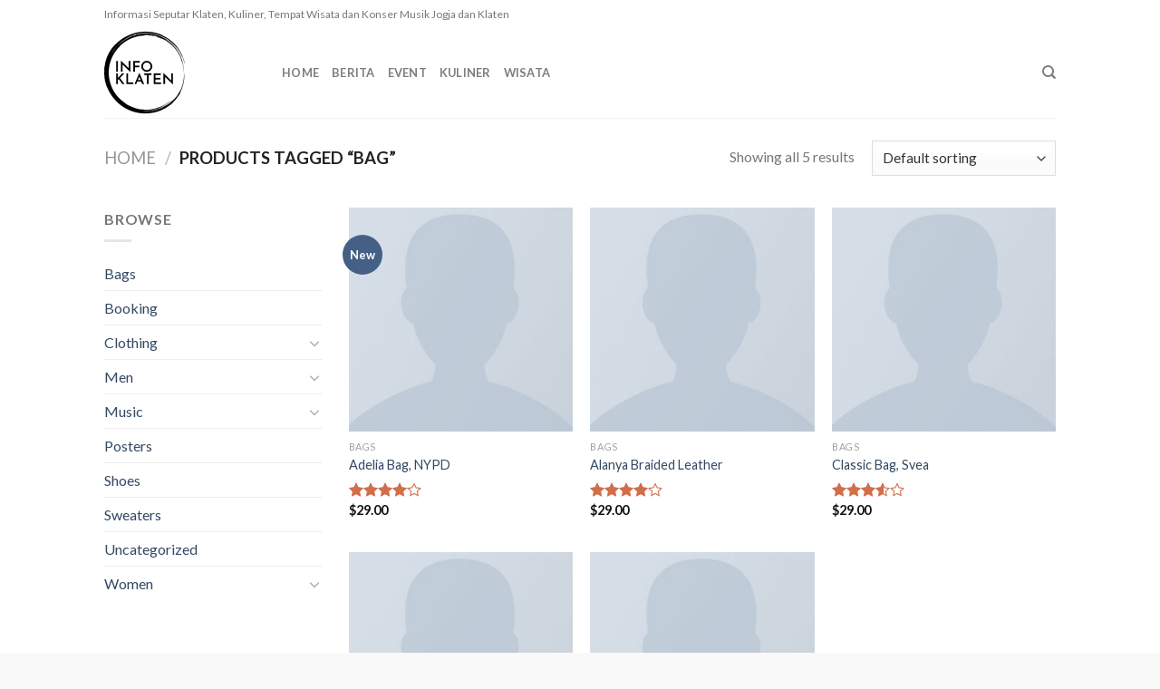

--- FILE ---
content_type: text/html; charset=UTF-8
request_url: https://www.infoklaten.my.id/product-tag/bag/
body_size: 18042
content:
<!DOCTYPE html>
<!--[if IE 9 ]> <html lang="en-US" class="ie9 loading-site no-js"> <![endif]-->
<!--[if IE 8 ]> <html lang="en-US" class="ie8 loading-site no-js"> <![endif]-->
<!--[if (gte IE 9)|!(IE)]><!--><html lang="en-US" class="loading-site no-js"> <!--<![endif]-->
<head>
	<meta charset="UTF-8"/>
	<link rel="profile" href="http://gmpg.org/xfn/11"/>
	<link rel="pingback" href="https://www.infoklaten.my.id/xmlrpc.php"/>
	
	<script async src="https://pagead2.googlesyndication.com/pagead/js/adsbygoogle.js?client=ca-pub-8967730905402500" crossorigin="anonymous"></script>
	
	<!-- Google tag (gtag.js) -->
	<script async src="https://www.googletagmanager.com/gtag/js?id=G-66TPK19DC8"></script>
	<script>window.dataLayer=window.dataLayer||[];function gtag(){dataLayer.push(arguments);}gtag('js',new Date());gtag('config','G-66TPK19DC8');</script>
	
	<script>(function(html){html.className=html.className.replace(/\bno-js\b/,'js')})(document.documentElement);</script>
<meta name='robots' content='index, follow, max-image-preview:large, max-snippet:-1, max-video-preview:-1'/>
<meta name="viewport" content="width=device-width, initial-scale=1, maximum-scale=1"/>
	<!-- This site is optimized with the Yoast SEO plugin v26.8 - https://yoast.com/product/yoast-seo-wordpress/ -->
	<title>bag Archives - Portal Berita Klaten | Info Kuliner, Wisata, Bisnis</title>
	<link rel="canonical" href="https://www.infoklaten.my.id/product-tag/bag/"/>
	<meta property="og:locale" content="en_US"/>
	<meta property="og:type" content="article"/>
	<meta property="og:title" content="bag Archives - Portal Berita Klaten | Info Kuliner, Wisata, Bisnis"/>
	<meta property="og:url" content="https://www.infoklaten.my.id/product-tag/bag/"/>
	<meta property="og:site_name" content="Portal Berita Klaten | Info Kuliner, Wisata, Bisnis"/>
	<meta name="twitter:card" content="summary_large_image"/>
	<!-- / Yoast SEO plugin. -->


<link rel='dns-prefetch' href='//cdn.jsdelivr.net'/>
<link rel='dns-prefetch' href='//fonts.googleapis.com'/>
<link rel="alternate" type="application/rss+xml" title="Portal Berita Klaten | Info Kuliner, Wisata, Bisnis &raquo; Feed" href="https://www.infoklaten.my.id/feed/"/>
<link rel="alternate" type="application/rss+xml" title="Portal Berita Klaten | Info Kuliner, Wisata, Bisnis &raquo; Comments Feed" href="https://www.infoklaten.my.id/comments/feed/"/>
<link rel="alternate" type="application/rss+xml" title="Portal Berita Klaten | Info Kuliner, Wisata, Bisnis &raquo; bag Tag Feed" href="https://www.infoklaten.my.id/product-tag/bag/feed/"/>
<link rel="prefetch" href="https://www.infoklaten.my.id/wp-content/themes/flatsome/assets/js/chunk.countup.fe2c1016.js"/>
<link rel="prefetch" href="https://www.infoklaten.my.id/wp-content/themes/flatsome/assets/js/chunk.sticky-sidebar.a58a6557.js"/>
<link rel="prefetch" href="https://www.infoklaten.my.id/wp-content/themes/flatsome/assets/js/chunk.tooltips.29144c1c.js"/>
<link rel="prefetch" href="https://www.infoklaten.my.id/wp-content/themes/flatsome/assets/js/chunk.vendors-popups.947eca5c.js"/>
<link rel="prefetch" href="https://www.infoklaten.my.id/wp-content/themes/flatsome/assets/js/chunk.vendors-slider.f0d2cbc9.js"/>
<style id='wp-img-auto-sizes-contain-inline-css' type='text/css'>img:is([sizes=auto i],[sizes^="auto," i]){contain-intrinsic-size:3000px 1500px}</style>
<style id='wp-emoji-styles-inline-css' type='text/css'>img.wp-smiley,img.emoji{display:inline!important;border:none!important;box-shadow:none!important;height:1em!important;width:1em!important;margin:0 .07em!important;vertical-align:-.1em!important;background:none!important;padding:0!important}</style>
<style id='wp-block-library-inline-css' type='text/css'>:root{--wp-block-synced-color:#7a00df;--wp-block-synced-color--rgb:122 , 0 , 223;--wp-bound-block-color:var(--wp-block-synced-color);--wp-editor-canvas-background:#ddd;--wp-admin-theme-color:#007cba;--wp-admin-theme-color--rgb:0 , 124 , 186;--wp-admin-theme-color-darker-10:#006ba1;--wp-admin-theme-color-darker-10--rgb:0 , 107 , 160.5;--wp-admin-theme-color-darker-20:#005a87;--wp-admin-theme-color-darker-20--rgb:0 , 90 , 135;--wp-admin-border-width-focus:2px}@media (min-resolution:192dpi){:root{--wp-admin-border-width-focus:1.5px}}.wp-element-button{cursor:pointer}:root .has-very-light-gray-background-color{background-color:#eee}:root .has-very-dark-gray-background-color{background-color:#313131}:root .has-very-light-gray-color{color:#eee}:root .has-very-dark-gray-color{color:#313131}:root .has-vivid-green-cyan-to-vivid-cyan-blue-gradient-background{background:linear-gradient(135deg,#00d084,#0693e3)}:root .has-purple-crush-gradient-background{background:linear-gradient(135deg,#34e2e4,#4721fb 50%,#ab1dfe)}:root .has-hazy-dawn-gradient-background{background:linear-gradient(135deg,#faaca8,#dad0ec)}:root .has-subdued-olive-gradient-background{background:linear-gradient(135deg,#fafae1,#67a671)}:root .has-atomic-cream-gradient-background{background:linear-gradient(135deg,#fdd79a,#004a59)}:root .has-nightshade-gradient-background{background:linear-gradient(135deg,#330968,#31cdcf)}:root .has-midnight-gradient-background{background:linear-gradient(135deg,#020381,#2874fc)}:root{--wp--preset--font-size--normal:16px;--wp--preset--font-size--huge:42px}.has-regular-font-size{font-size:1em}.has-larger-font-size{font-size:2.625em}.has-normal-font-size{font-size:var(--wp--preset--font-size--normal)}.has-huge-font-size{font-size:var(--wp--preset--font-size--huge)}.has-text-align-center{text-align:center}.has-text-align-left{text-align:left}.has-text-align-right{text-align:right}.has-fit-text{white-space:nowrap!important}#end-resizable-editor-section{display:none}.aligncenter{clear:both}.items-justified-left{justify-content:flex-start}.items-justified-center{justify-content:center}.items-justified-right{justify-content:flex-end}.items-justified-space-between{justify-content:space-between}.screen-reader-text{border:0;clip-path:inset(50%);height:1px;margin:-1px;overflow:hidden;padding:0;position:absolute;width:1px;word-wrap:normal!important}.screen-reader-text:focus{background-color:#ddd;clip-path:none;color:#444;display:block;font-size:1em;height:auto;left:5px;line-height:normal;padding:15px 23px 14px;text-decoration:none;top:5px;width:auto;z-index:100000}html :where(.has-border-color){border-style:solid}html :where([style*=border-top-color]){border-top-style:solid}html :where([style*=border-right-color]){border-right-style:solid}html :where([style*=border-bottom-color]){border-bottom-style:solid}html :where([style*=border-left-color]){border-left-style:solid}html :where([style*=border-width]){border-style:solid}html :where([style*=border-top-width]){border-top-style:solid}html :where([style*=border-right-width]){border-right-style:solid}html :where([style*=border-bottom-width]){border-bottom-style:solid}html :where([style*=border-left-width]){border-left-style:solid}html :where(img[class*=wp-image-]){height:auto;max-width:100%}:where(figure){margin:0 0 1em}html :where(.is-position-sticky){--wp-admin--admin-bar--position-offset:var(--wp-admin--admin-bar--height,0)}@media screen and (max-width:600px){html :where(.is-position-sticky){--wp-admin--admin-bar--position-offset:0}}</style><link rel='stylesheet' id='wc-blocks-style-css' href='https://www.infoklaten.my.id/wp-content/plugins/woocommerce/assets/client/blocks/wc-blocks.css,qver=wc-10.4.3.pagespeed.ce.4tZxxAPH4r.css' type='text/css' media='all'/>
<style id='global-styles-inline-css' type='text/css'>:root{--wp--preset--aspect-ratio--square:1;--wp--preset--aspect-ratio--4-3: 4/3;--wp--preset--aspect-ratio--3-4: 3/4;--wp--preset--aspect-ratio--3-2: 3/2;--wp--preset--aspect-ratio--2-3: 2/3;--wp--preset--aspect-ratio--16-9: 16/9;--wp--preset--aspect-ratio--9-16: 9/16;--wp--preset--color--black:#000;--wp--preset--color--cyan-bluish-gray:#abb8c3;--wp--preset--color--white:#fff;--wp--preset--color--pale-pink:#f78da7;--wp--preset--color--vivid-red:#cf2e2e;--wp--preset--color--luminous-vivid-orange:#ff6900;--wp--preset--color--luminous-vivid-amber:#fcb900;--wp--preset--color--light-green-cyan:#7bdcb5;--wp--preset--color--vivid-green-cyan:#00d084;--wp--preset--color--pale-cyan-blue:#8ed1fc;--wp--preset--color--vivid-cyan-blue:#0693e3;--wp--preset--color--vivid-purple:#9b51e0;--wp--preset--gradient--vivid-cyan-blue-to-vivid-purple:linear-gradient(135deg,#0693e3 0%,#9b51e0 100%);--wp--preset--gradient--light-green-cyan-to-vivid-green-cyan:linear-gradient(135deg,#7adcb4 0%,#00d082 100%);--wp--preset--gradient--luminous-vivid-amber-to-luminous-vivid-orange:linear-gradient(135deg,#fcb900 0%,#ff6900 100%);--wp--preset--gradient--luminous-vivid-orange-to-vivid-red:linear-gradient(135deg,#ff6900 0%,#cf2e2e 100%);--wp--preset--gradient--very-light-gray-to-cyan-bluish-gray:linear-gradient(135deg,#eee 0%,#a9b8c3 100%);--wp--preset--gradient--cool-to-warm-spectrum:linear-gradient(135deg,#4aeadc 0%,#9778d1 20%,#cf2aba 40%,#ee2c82 60%,#fb6962 80%,#fef84c 100%);--wp--preset--gradient--blush-light-purple:linear-gradient(135deg,#ffceec 0%,#9896f0 100%);--wp--preset--gradient--blush-bordeaux:linear-gradient(135deg,#fecda5 0%,#fe2d2d 50%,#6b003e 100%);--wp--preset--gradient--luminous-dusk:linear-gradient(135deg,#ffcb70 0%,#c751c0 50%,#4158d0 100%);--wp--preset--gradient--pale-ocean:linear-gradient(135deg,#fff5cb 0%,#b6e3d4 50%,#33a7b5 100%);--wp--preset--gradient--electric-grass:linear-gradient(135deg,#caf880 0%,#71ce7e 100%);--wp--preset--gradient--midnight:linear-gradient(135deg,#020381 0%,#2874fc 100%);--wp--preset--font-size--small:13px;--wp--preset--font-size--medium:20px;--wp--preset--font-size--large:36px;--wp--preset--font-size--x-large:42px;--wp--preset--spacing--20:.44rem;--wp--preset--spacing--30:.67rem;--wp--preset--spacing--40:1rem;--wp--preset--spacing--50:1.5rem;--wp--preset--spacing--60:2.25rem;--wp--preset--spacing--70:3.38rem;--wp--preset--spacing--80:5.06rem;--wp--preset--shadow--natural:6px 6px 9px rgba(0,0,0,.2);--wp--preset--shadow--deep:12px 12px 50px rgba(0,0,0,.4);--wp--preset--shadow--sharp:6px 6px 0 rgba(0,0,0,.2);--wp--preset--shadow--outlined:6px 6px 0 -3px #fff , 6px 6px #000;--wp--preset--shadow--crisp:6px 6px 0 #000}:where(.is-layout-flex){gap:.5em}:where(.is-layout-grid){gap:.5em}body .is-layout-flex{display:flex}.is-layout-flex{flex-wrap:wrap;align-items:center}.is-layout-flex > :is(*, div){margin:0}body .is-layout-grid{display:grid}.is-layout-grid > :is(*, div){margin:0}:where(.wp-block-columns.is-layout-flex){gap:2em}:where(.wp-block-columns.is-layout-grid){gap:2em}:where(.wp-block-post-template.is-layout-flex){gap:1.25em}:where(.wp-block-post-template.is-layout-grid){gap:1.25em}.has-black-color{color:var(--wp--preset--color--black)!important}.has-cyan-bluish-gray-color{color:var(--wp--preset--color--cyan-bluish-gray)!important}.has-white-color{color:var(--wp--preset--color--white)!important}.has-pale-pink-color{color:var(--wp--preset--color--pale-pink)!important}.has-vivid-red-color{color:var(--wp--preset--color--vivid-red)!important}.has-luminous-vivid-orange-color{color:var(--wp--preset--color--luminous-vivid-orange)!important}.has-luminous-vivid-amber-color{color:var(--wp--preset--color--luminous-vivid-amber)!important}.has-light-green-cyan-color{color:var(--wp--preset--color--light-green-cyan)!important}.has-vivid-green-cyan-color{color:var(--wp--preset--color--vivid-green-cyan)!important}.has-pale-cyan-blue-color{color:var(--wp--preset--color--pale-cyan-blue)!important}.has-vivid-cyan-blue-color{color:var(--wp--preset--color--vivid-cyan-blue)!important}.has-vivid-purple-color{color:var(--wp--preset--color--vivid-purple)!important}.has-black-background-color{background-color:var(--wp--preset--color--black)!important}.has-cyan-bluish-gray-background-color{background-color:var(--wp--preset--color--cyan-bluish-gray)!important}.has-white-background-color{background-color:var(--wp--preset--color--white)!important}.has-pale-pink-background-color{background-color:var(--wp--preset--color--pale-pink)!important}.has-vivid-red-background-color{background-color:var(--wp--preset--color--vivid-red)!important}.has-luminous-vivid-orange-background-color{background-color:var(--wp--preset--color--luminous-vivid-orange)!important}.has-luminous-vivid-amber-background-color{background-color:var(--wp--preset--color--luminous-vivid-amber)!important}.has-light-green-cyan-background-color{background-color:var(--wp--preset--color--light-green-cyan)!important}.has-vivid-green-cyan-background-color{background-color:var(--wp--preset--color--vivid-green-cyan)!important}.has-pale-cyan-blue-background-color{background-color:var(--wp--preset--color--pale-cyan-blue)!important}.has-vivid-cyan-blue-background-color{background-color:var(--wp--preset--color--vivid-cyan-blue)!important}.has-vivid-purple-background-color{background-color:var(--wp--preset--color--vivid-purple)!important}.has-black-border-color{border-color:var(--wp--preset--color--black)!important}.has-cyan-bluish-gray-border-color{border-color:var(--wp--preset--color--cyan-bluish-gray)!important}.has-white-border-color{border-color:var(--wp--preset--color--white)!important}.has-pale-pink-border-color{border-color:var(--wp--preset--color--pale-pink)!important}.has-vivid-red-border-color{border-color:var(--wp--preset--color--vivid-red)!important}.has-luminous-vivid-orange-border-color{border-color:var(--wp--preset--color--luminous-vivid-orange)!important}.has-luminous-vivid-amber-border-color{border-color:var(--wp--preset--color--luminous-vivid-amber)!important}.has-light-green-cyan-border-color{border-color:var(--wp--preset--color--light-green-cyan)!important}.has-vivid-green-cyan-border-color{border-color:var(--wp--preset--color--vivid-green-cyan)!important}.has-pale-cyan-blue-border-color{border-color:var(--wp--preset--color--pale-cyan-blue)!important}.has-vivid-cyan-blue-border-color{border-color:var(--wp--preset--color--vivid-cyan-blue)!important}.has-vivid-purple-border-color{border-color:var(--wp--preset--color--vivid-purple)!important}.has-vivid-cyan-blue-to-vivid-purple-gradient-background{background:var(--wp--preset--gradient--vivid-cyan-blue-to-vivid-purple)!important}.has-light-green-cyan-to-vivid-green-cyan-gradient-background{background:var(--wp--preset--gradient--light-green-cyan-to-vivid-green-cyan)!important}.has-luminous-vivid-amber-to-luminous-vivid-orange-gradient-background{background:var(--wp--preset--gradient--luminous-vivid-amber-to-luminous-vivid-orange)!important}.has-luminous-vivid-orange-to-vivid-red-gradient-background{background:var(--wp--preset--gradient--luminous-vivid-orange-to-vivid-red)!important}.has-very-light-gray-to-cyan-bluish-gray-gradient-background{background:var(--wp--preset--gradient--very-light-gray-to-cyan-bluish-gray)!important}.has-cool-to-warm-spectrum-gradient-background{background:var(--wp--preset--gradient--cool-to-warm-spectrum)!important}.has-blush-light-purple-gradient-background{background:var(--wp--preset--gradient--blush-light-purple)!important}.has-blush-bordeaux-gradient-background{background:var(--wp--preset--gradient--blush-bordeaux)!important}.has-luminous-dusk-gradient-background{background:var(--wp--preset--gradient--luminous-dusk)!important}.has-pale-ocean-gradient-background{background:var(--wp--preset--gradient--pale-ocean)!important}.has-electric-grass-gradient-background{background:var(--wp--preset--gradient--electric-grass)!important}.has-midnight-gradient-background{background:var(--wp--preset--gradient--midnight)!important}.has-small-font-size{font-size:var(--wp--preset--font-size--small)!important}.has-medium-font-size{font-size:var(--wp--preset--font-size--medium)!important}.has-large-font-size{font-size:var(--wp--preset--font-size--large)!important}.has-x-large-font-size{font-size:var(--wp--preset--font-size--x-large)!important}</style>

<style id='classic-theme-styles-inline-css' type='text/css'>.wp-block-button__link{color:#fff;background-color:#32373c;border-radius:9999px;box-shadow:none;text-decoration:none;padding:calc(.667em + 2px) calc(1.333em + 2px);font-size:1.125em}.wp-block-file__button{background:#32373c;color:#fff;text-decoration:none}</style>
<link rel='stylesheet' id='contact-form-7-css' href='https://www.infoklaten.my.id/wp-content/plugins/contact-form-7/includes/css/A.styles.css,qver=6.1.4.pagespeed.cf.bY4dTi-wnh.css' type='text/css' media='all'/>
<style id='woocommerce-inline-inline-css' type='text/css'>.woocommerce form .form-row .required{visibility:visible}</style>
<link rel='stylesheet' id='flatsome-main-css' href='https://www.infoklaten.my.id/wp-content/themes/flatsome/assets/css/flatsome.css?ver=3.15.5' type='text/css' media='all'/>
<style id='flatsome-main-inline-css' type='text/css'>@font-face{font-family:"fl-icons";font-display:block;src:url(https://www.infoklaten.my.id/wp-content/themes/flatsome/assets/css/icons/fl-icons.eot?v=3.15.5);src:url(https://www.infoklaten.my.id/wp-content/themes/flatsome/assets/css/icons/fl-icons.eot#iefix?v=3.15.5) format("embedded-opentype") , url(https://www.infoklaten.my.id/wp-content/themes/flatsome/assets/css/icons/fl-icons.woff2?v=3.15.5) format("woff2") , url(https://www.infoklaten.my.id/wp-content/themes/flatsome/assets/css/icons/fl-icons.ttf?v=3.15.5) format("truetype") , url(https://www.infoklaten.my.id/wp-content/themes/flatsome/assets/css/icons/fl-icons.woff?v=3.15.5) format("woff") , url(https://www.infoklaten.my.id/wp-content/themes/flatsome/assets/css/icons/fl-icons.svg?v=3.15.5#fl-icons) format("svg")}</style>
<link rel='stylesheet' id='flatsome-shop-css' href='https://www.infoklaten.my.id/wp-content/themes/flatsome/assets/css/A.flatsome-shop.css,qver=3.15.5.pagespeed.cf.jpvmiZUFFm.css' type='text/css' media='all'/>
<style id='flatsome-style-css' media='all'></style>
<link rel='stylesheet' id='flatsome-googlefonts-css' href='//fonts.googleapis.com/css?family=Lato%3Aregular%2C700%2C400%2C700%7CDancing+Script%3Aregular%2C400&#038;display=swap&#038;ver=3.9' type='text/css' media='all'/>
<script type="text/javascript" src="https://www.infoklaten.my.id/wp-includes/js/jquery/jquery.min.js,qver=3.7.1.pagespeed.jm.PoWN7KAtLT.js" id="jquery-core-js"></script>
<script type="text/javascript" src="https://www.infoklaten.my.id/wp-includes/js/jquery/jquery-migrate.min.js,qver=3.4.1.pagespeed.jm.bhhu-RahTI.js" id="jquery-migrate-js"></script>
<script type="text/javascript" src="https://www.infoklaten.my.id/wp-content/plugins/woocommerce/assets/js/jquery-blockui/jquery.blockUI.min.js,qver=2.7.0-wc.10.4.3.pagespeed.jm.7mW3IicG32.js" id="wc-jquery-blockui-js" defer="defer" data-wp-strategy="defer"></script>
<script type="text/javascript" id="wc-add-to-cart-js-extra">//<![CDATA[
var wc_add_to_cart_params={"ajax_url":"/wp-admin/admin-ajax.php","wc_ajax_url":"/?wc-ajax=%%endpoint%%","i18n_view_cart":"View cart","cart_url":"https://www.infoklaten.my.id","is_cart":"","cart_redirect_after_add":"no"};
//]]></script>
<script type="text/javascript" src="https://www.infoklaten.my.id/wp-content/plugins/woocommerce/assets/js/frontend/add-to-cart.min.js,qver=10.4.3.pagespeed.ce.1oQ_qbbf0c.js" id="wc-add-to-cart-js" defer="defer" data-wp-strategy="defer"></script>
<script type="text/javascript" id="wc-js-cookie-js" defer="defer" data-wp-strategy="defer">//<![CDATA[
!function(e,t){"object"==typeof exports&&"undefined"!=typeof module?module.exports=t():"function"==typeof define&&define.amd?define(t):(e="undefined"!=typeof globalThis?globalThis:e||self,function(){var n=e.Cookies,o=e.Cookies=t();o.noConflict=function(){return e.Cookies=n,o}}())}(this,function(){"use strict";function e(e){for(var t=1;t<arguments.length;t++){var n=arguments[t];for(var o in n)e[o]=n[o]}return e}return function t(n,o){function r(t,r,i){if("undefined"!=typeof document){"number"==typeof(i=e({},o,i)).expires&&(i.expires=new Date(Date.now()+864e5*i.expires)),i.expires&&(i.expires=i.expires.toUTCString()),t=encodeURIComponent(t).replace(/%(2[346B]|5E|60|7C)/g,decodeURIComponent).replace(/[()]/g,escape);var c="";for(var u in i)i[u]&&(c+="; "+u,!0!==i[u]&&(c+="="+i[u].split(";")[0]));return document.cookie=t+"="+n.write(r,t)+c}}return Object.create({set:r,get:function(e){if("undefined"!=typeof document&&(!arguments.length||e)){for(var t=document.cookie?document.cookie.split("; "):[],o={},r=0;r<t.length;r++){var i=t[r].split("="),c=i.slice(1).join("=");try{var u=decodeURIComponent(i[0]);if(o[u]=n.read(c,u),e===u)break}catch(f){}}return e?o[e]:o}},remove:function(t,n){r(t,"",e({},n,{expires:-1}))},withAttributes:function(n){return t(this.converter,e({},this.attributes,n))},withConverter:function(n){return t(e({},this.converter,n),this.attributes)}},{attributes:{value:Object.freeze(o)},converter:{value:Object.freeze(n)}})}({read:function(e){return'"'===e[0]&&(e=e.slice(1,-1)),e.replace(/(%[\dA-F]{2})+/gi,decodeURIComponent)},write:function(e){return encodeURIComponent(e).replace(/%(2[346BF]|3[AC-F]|40|5[BDE]|60|7[BCD])/g,decodeURIComponent)}},{path:"/"})});
//]]></script>
<script type="text/javascript" id="woocommerce-js-extra">//<![CDATA[
var woocommerce_params={"ajax_url":"/wp-admin/admin-ajax.php","wc_ajax_url":"/?wc-ajax=%%endpoint%%","i18n_password_show":"Show password","i18n_password_hide":"Hide password"};
//]]></script>
<script type="text/javascript" src="https://www.infoklaten.my.id/wp-content/plugins/woocommerce/assets/js/frontend/woocommerce.min.js,qver=10.4.3.pagespeed.ce.q_S7KCxlg2.js" id="woocommerce-js" defer="defer" data-wp-strategy="defer"></script>
<link rel="https://api.w.org/" href="https://www.infoklaten.my.id/wp-json/"/><link rel="alternate" title="JSON" type="application/json" href="https://www.infoklaten.my.id/wp-json/wp/v2/product_tag/46"/><link rel="EditURI" type="application/rsd+xml" title="RSD" href="https://www.infoklaten.my.id/xmlrpc.php?rsd"/>
<meta name="generator" content="WordPress 6.9"/>
<meta name="generator" content="WooCommerce 10.4.3"/>
<!-- Analytics by WP Statistics - https://wp-statistics.com -->
<style>.bg{opacity:0;transition:opacity 1s;-webkit-transition:opacity 1s}.bg-loaded{opacity:1}</style><!--[if IE]><link rel="stylesheet" type="text/css" href="https://www.infoklaten.my.id/wp-content/themes/flatsome/assets/css/ie-fallback.css"><script src="//cdnjs.cloudflare.com/ajax/libs/html5shiv/3.6.1/html5shiv.js"></script><script>var head = document.getElementsByTagName('head')[0],style = document.createElement('style');style.type = 'text/css';style.styleSheet.cssText = ':before,:after{content:none !important';head.appendChild(style);setTimeout(function(){head.removeChild(style);}, 0);</script><script src="https://www.infoklaten.my.id/wp-content/themes/flatsome/assets/libs/ie-flexibility.js"></script><![endif]-->	<noscript><style>.woocommerce-product-gallery{opacity:1!important}</style></noscript>
	<link rel="icon" href="https://www.infoklaten.my.id/wp-content/uploads/2022/10/xcropped-Info-Klaten-32x32.gif.pagespeed.ic.cCMQcE2hwR.webp" sizes="32x32"/>
<link rel="icon" href="https://www.infoklaten.my.id/wp-content/uploads/2022/10/xcropped-Info-Klaten-192x192.gif.pagespeed.ic.waB4wVwbJy.webp" sizes="192x192"/>
<link rel="apple-touch-icon" href="https://www.infoklaten.my.id/wp-content/uploads/2022/10/xcropped-Info-Klaten-180x180.gif.pagespeed.ic.TQ09Z05sgZ.webp"/>
<meta name="msapplication-TileImage" content="https://www.infoklaten.my.id/wp-content/uploads/2022/10/cropped-Info-Klaten-270x270.gif"/>
<style id="custom-css" type="text/css">:root{--primary-color:#446084}.header-main{height:100px}#logo img{max-height:100px}#logo{width:166px}.header-bottom{min-height:10px}.header-top{min-height:30px}.transparent .header-main{height:30px}.transparent #logo img{max-height:30px}.has-transparent+.page-title:first-of-type,.has-transparent+#main>.page-title,.has-transparent+#main>div>.page-title,.has-transparent+#main .page-header-wrapper:first-of-type .page-title{padding-top:60px}.header.show-on-scroll,.stuck .header-main{height:70px!important}.stuck #logo img{max-height:70px!important}.header-bg-color{background-color:rgba(255,255,255,.9)}.header-bottom{background-color:#f1f1f1}.header-main .nav>li>a{line-height:16px}@media (max-width:549px){.header-main{height:70px}#logo img{max-height:70px}}.header-top{background-color:#fff!important}body{font-family:"Lato",sans-serif}body{font-weight:400}.nav>li>a{font-family:"Lato",sans-serif}.mobile-sidebar-levels-2 .nav>li>ul>li>a{font-family:"Lato",sans-serif}.nav>li>a{font-weight:700}.mobile-sidebar-levels-2 .nav>li>ul>li>a{font-weight:700}h1,h2,h3,h4,h5,h6,.heading-font,.off-canvas-center .nav-sidebar.nav-vertical>li>a{font-family:"Lato",sans-serif}h1,h2,h3,h4,h5,h6,.heading-font,.banner h1,.banner h2{font-weight:700}.alt-font{font-family:"Dancing Script",sans-serif}.alt-font{font-weight:400!important}@media screen and (min-width:550px){.products .box-vertical .box-image{min-width:300px!important;width:300px!important}}.footer-2{background-color:#fff}.absolute-footer,html{background-color:#f9f9f9}.label-new.menu-item>a:after{content:"New"}.label-hot.menu-item>a:after{content:"Hot"}.label-sale.menu-item>a:after{content:"Sale"}.label-popular.menu-item>a:after{content:"Popular"}</style></head>

<body class="archive tax-product_tag term-bag term-46 wp-theme-flatsome theme-flatsome woocommerce woocommerce-page woocommerce-no-js lightbox nav-dropdown-has-arrow nav-dropdown-has-shadow nav-dropdown-has-border">


<a class="skip-link screen-reader-text" href="#main">Skip to content</a>

<div id="wrapper">

	
	<header id="header" class="header has-sticky sticky-jump">
		<div class="header-wrapper">
			<div id="top-bar" class="header-top hide-for-sticky">
    <div class="flex-row container">
      <div class="flex-col hide-for-medium flex-left">
          <ul class="nav nav-left medium-nav-center nav-small  nav-divided">
              <li class="html custom html_topbar_left">Informasi Seputar Klaten, Kuliner, Tempat Wisata dan Konser Musik Jogja dan Klaten</li>          </ul>
      </div>

      <div class="flex-col hide-for-medium flex-center">
          <ul class="nav nav-center nav-small  nav-divided">
                        </ul>
      </div>

      <div class="flex-col hide-for-medium flex-right">
         <ul class="nav top-bar-nav nav-right nav-small  nav-divided">
                        </ul>
      </div>

            <div class="flex-col show-for-medium flex-grow">
          <ul class="nav nav-center nav-small mobile-nav  nav-divided">
              <li class="html custom html_topbar_left">Informasi Seputar Klaten, Kuliner, Tempat Wisata dan Konser Musik Jogja dan Klaten</li>          </ul>
      </div>
      
    </div>
</div>
<div id="masthead" class="header-main ">
      <div class="header-inner flex-row container logo-left medium-logo-center" role="navigation">

          <!-- Logo -->
          <div id="logo" class="flex-col logo">
            
<!-- Header logo -->
<a href="https://www.infoklaten.my.id/" title="Portal Berita Klaten | Info Kuliner, Wisata, Bisnis" rel="home">
		<img width="711" height="800" src="https://www.infoklaten.my.id/wp-content/uploads/2022/10/xInfo-Klaten-711x800.png.pagespeed.ic.56Ghki6wrR.webp" class="header_logo header-logo" alt="Portal Berita Klaten | Info Kuliner, Wisata, Bisnis"/><img width="711" height="800" src="https://www.infoklaten.my.id/wp-content/uploads/2022/10/xInfo-Klaten-711x800.png.pagespeed.ic.56Ghki6wrR.webp" class="header-logo-dark" alt="Portal Berita Klaten | Info Kuliner, Wisata, Bisnis"/></a>
          </div>

          <!-- Mobile Left Elements -->
          <div class="flex-col show-for-medium flex-left">
            <ul class="mobile-nav nav nav-left ">
              <li class="nav-icon has-icon">
  		<a href="#" data-open="#main-menu" data-pos="left" data-bg="main-menu-overlay" data-color="" class="is-small" aria-label="Menu" aria-controls="main-menu" aria-expanded="false">
		
		  <i class="icon-menu"></i>
		  		</a>
	</li>            </ul>
          </div>

          <!-- Left Elements -->
          <div class="flex-col hide-for-medium flex-left
            flex-grow">
            <ul class="header-nav header-nav-main nav nav-left  nav-uppercase">
              <li id="menu-item-315" class="menu-item menu-item-type-custom menu-item-object-custom menu-item-home menu-item-315 menu-item-design-default"><a href="https://www.infoklaten.my.id/" class="nav-top-link">Home</a></li>
<li id="menu-item-310" class="menu-item menu-item-type-taxonomy menu-item-object-category menu-item-310 menu-item-design-default"><a href="https://www.infoklaten.my.id/category/news/" class="nav-top-link">Berita</a></li>
<li id="menu-item-367" class="menu-item menu-item-type-taxonomy menu-item-object-category menu-item-367 menu-item-design-default"><a href="https://www.infoklaten.my.id/category/event/" class="nav-top-link">Event</a></li>
<li id="menu-item-334" class="menu-item menu-item-type-taxonomy menu-item-object-category menu-item-334 menu-item-design-default"><a href="https://www.infoklaten.my.id/category/kuliner/" class="nav-top-link">Kuliner</a></li>
<li id="menu-item-311" class="menu-item menu-item-type-taxonomy menu-item-object-category menu-item-311 menu-item-design-default"><a href="https://www.infoklaten.my.id/category/wisata/" class="nav-top-link">Wisata</a></li>
            </ul>
          </div>

          <!-- Right Elements -->
          <div class="flex-col hide-for-medium flex-right">
            <ul class="header-nav header-nav-main nav nav-right  nav-uppercase">
              <li class="header-search header-search-dropdown has-icon has-dropdown menu-item-has-children">
		<a href="#" aria-label="Search" class="is-small"><i class="icon-search"></i></a>
		<ul class="nav-dropdown nav-dropdown-default">
	 	<li class="header-search-form search-form html relative has-icon">
	<div class="header-search-form-wrapper">
		<div class="searchform-wrapper ux-search-box relative is-normal"><form role="search" method="get" class="searchform" action="https://www.infoklaten.my.id/">
	<div class="flex-row relative">
						<div class="flex-col flex-grow">
			<label class="screen-reader-text" for="woocommerce-product-search-field-0">Search for:</label>
			<input type="search" id="woocommerce-product-search-field-0" class="search-field mb-0" placeholder="Search&hellip;" value="" name="s"/>
			<input type="hidden" name="post_type" value="product"/>
					</div>
		<div class="flex-col">
			<button type="submit" value="Search" class="ux-search-submit submit-button secondary button icon mb-0" aria-label="Submit">
				<i class="icon-search"></i>			</button>
		</div>
	</div>
	<div class="live-search-results text-left z-top"></div>
</form>
</div>	</div>
</li>	</ul>
</li>
            </ul>
          </div>

          <!-- Mobile Right Elements -->
          <div class="flex-col show-for-medium flex-right">
            <ul class="mobile-nav nav nav-right ">
              <li class="cart-item has-icon">

      <a href="https://www.infoklaten.my.id" class="header-cart-link off-canvas-toggle nav-top-link is-small" data-open="#cart-popup" data-class="off-canvas-cart" title="Cart" data-pos="right">
  
    <span class="cart-icon image-icon">
    <strong>0</strong>
  </span>
  </a>


  <!-- Cart Sidebar Popup -->
  <div id="cart-popup" class="mfp-hide widget_shopping_cart">
  <div class="cart-popup-inner inner-padding">
      <div class="cart-popup-title text-center">
          <h4 class="uppercase">Cart</h4>
          <div class="is-divider"></div>
      </div>
      <div class="widget_shopping_cart_content">
          

	<p class="woocommerce-mini-cart__empty-message">No products in the cart.</p>


      </div>
             <div class="cart-sidebar-content relative"></div>  </div>
  </div>

</li>
            </ul>
          </div>

      </div>
     
            <div class="container"><div class="top-divider full-width"></div></div>
      </div>
<div class="header-bg-container fill"><div class="header-bg-image fill"></div><div class="header-bg-color fill"></div></div>		</div>
	</header>

	<div class="shop-page-title category-page-title page-title ">
	<div class="page-title-inner flex-row  medium-flex-wrap container">
	  <div class="flex-col flex-grow medium-text-center">
	  	<div class="is-large">
	<nav class="woocommerce-breadcrumb breadcrumbs uppercase"><a href="https://www.infoklaten.my.id">Home</a> <span class="divider">&#47;</span> Products tagged &ldquo;bag&rdquo;</nav></div>
<div class="category-filtering category-filter-row show-for-medium">
	<a href="#" data-open="#shop-sidebar" data-visible-after="true" data-pos="left" class="filter-button uppercase plain">
		<i class="icon-equalizer"></i>
		<strong>Filter</strong>
	</a>
	<div class="inline-block">
			</div>
</div>
	  </div>
	  <div class="flex-col medium-text-center">
	  	<p class="woocommerce-result-count hide-for-medium">
	Showing all 5 results</p>
<form class="woocommerce-ordering" method="get">
		<select name="orderby" class="orderby" aria-label="Shop order">
					<option value="menu_order" selected='selected'>Default sorting</option>
					<option value="popularity">Sort by popularity</option>
					<option value="rating">Sort by average rating</option>
					<option value="date">Sort by latest</option>
					<option value="price">Sort by price: low to high</option>
					<option value="price-desc">Sort by price: high to low</option>
			</select>
	<input type="hidden" name="paged" value="1"/>
	</form>
	  </div>
	</div>
</div>

	<main id="main" class="">
<div class="row category-page-row">

		<div class="col large-3 hide-for-medium ">
						<div id="shop-sidebar" class="sidebar-inner col-inner">
				<aside id="woocommerce_product_categories-13" class="widget woocommerce widget_product_categories"><span class="widget-title shop-sidebar">Browse</span><div class="is-divider small"></div><ul class="product-categories"><li class="cat-item cat-item-45"><a href="https://www.infoklaten.my.id/product-category/bags/">Bags</a></li>
<li class="cat-item cat-item-35"><a href="https://www.infoklaten.my.id/product-category/booking/">Booking</a></li>
<li class="cat-item cat-item-60 cat-parent"><a href="https://www.infoklaten.my.id/product-category/clothing/">Clothing</a><ul class='children'>
<li class="cat-item cat-item-61"><a href="https://www.infoklaten.my.id/product-category/clothing/hoodies/">Hoodies</a></li>
</ul>
</li>
<li class="cat-item cat-item-22 cat-parent"><a href="https://www.infoklaten.my.id/product-category/men/">Men</a><ul class='children'>
<li class="cat-item cat-item-23"><a href="https://www.infoklaten.my.id/product-category/men/t-shirts/">T-Shirts</a></li>
</ul>
</li>
<li class="cat-item cat-item-56 cat-parent"><a href="https://www.infoklaten.my.id/product-category/music/">Music</a><ul class='children'>
<li class="cat-item cat-item-58"><a href="https://www.infoklaten.my.id/product-category/music/albums/">Albums</a></li>
<li class="cat-item cat-item-57"><a href="https://www.infoklaten.my.id/product-category/music/singles/">Singles</a></li>
</ul>
</li>
<li class="cat-item cat-item-59"><a href="https://www.infoklaten.my.id/product-category/posters/">Posters</a></li>
<li class="cat-item cat-item-28"><a href="https://www.infoklaten.my.id/product-category/shoes/">Shoes</a></li>
<li class="cat-item cat-item-32"><a href="https://www.infoklaten.my.id/product-category/sweaters/">Sweaters</a></li>
<li class="cat-item cat-item-15"><a href="https://www.infoklaten.my.id/product-category/uncategorized/">Uncategorized</a></li>
<li class="cat-item cat-item-33 cat-parent"><a href="https://www.infoklaten.my.id/product-category/women/">Women</a><ul class='children'>
<li class="cat-item cat-item-36"><a href="https://www.infoklaten.my.id/product-category/women/jeans/">Jeans</a></li>
<li class="cat-item cat-item-34"><a href="https://www.infoklaten.my.id/product-category/women/tops/">Tops</a></li>
</ul>
</li>
</ul></aside>			</div>
					</div>

		<div class="col large-9">
		<div class="shop-container">
		
		<div class="woocommerce-notices-wrapper"></div><div class="products row row-small large-columns-3 medium-columns-3 small-columns-2">
<div class="product-small col has-hover product type-product post-182 status-publish first instock product_cat-bags product_tag-bag product_tag-green product_tag-leather product_tag-nypd has-post-thumbnail shipping-taxable product-type-external">
	<div class="col-inner">
	
<div class="badge-container absolute left top z-1">
<div class="badge callout badge-circle"><div class="badge-inner callout-new-bg is-small new-bubble">New</div></div></div>
	<div class="product-small box ">
		<div class="box-image">
			<div class="image-fade_in_back">
				<a href="https://www.infoklaten.my.id/product/adelia-bag-nypd/" aria-label="Adelia Bag, NYPD">
					<img width="300" height="300" src="https://www.infoklaten.my.id/wp-content/uploads/2016/08/dummy-prod-1-300x300.jpg" class="attachment-woocommerce_thumbnail size-woocommerce_thumbnail" alt="Adelia Bag, NYPD" decoding="async" fetchpriority="high" srcset="https://www.infoklaten.my.id/wp-content/uploads/2016/08/dummy-prod-1-300x300.jpg 300w, https://www.infoklaten.my.id/wp-content/uploads/2016/08/dummy-prod-1-100x100.jpg 100w, https://www.infoklaten.my.id/wp-content/uploads/2016/08/dummy-prod-1-150x150.jpg 150w" sizes="(max-width: 300px) 100vw, 300px"/><img width="300" height="300" src="https://www.infoklaten.my.id/wp-content/uploads/2016/08/dummy-prod-1-300x300.jpg" class="show-on-hover absolute fill hide-for-small back-image" alt="" decoding="async" srcset="https://www.infoklaten.my.id/wp-content/uploads/2016/08/dummy-prod-1-300x300.jpg 300w, https://www.infoklaten.my.id/wp-content/uploads/2016/08/dummy-prod-1-100x100.jpg 100w, https://www.infoklaten.my.id/wp-content/uploads/2016/08/dummy-prod-1-150x150.jpg 150w" sizes="(max-width: 300px) 100vw, 300px"/>				</a>
			</div>
			<div class="image-tools is-small top right show-on-hover">
							</div>
			<div class="image-tools is-small hide-for-small bottom left show-on-hover">
							</div>
			<div class="image-tools grid-tools text-center hide-for-small bottom hover-slide-in show-on-hover">
				  <a class="quick-view" data-prod="182" href="#quick-view">Quick View</a>			</div>
					</div>

		<div class="box-text box-text-products">
			<div class="title-wrapper">		<p class="category uppercase is-smaller no-text-overflow product-cat op-7">
			Bags		</p>
	<p class="name product-title woocommerce-loop-product__title"><a href="https://www.infoklaten.my.id/product/adelia-bag-nypd/" class="woocommerce-LoopProduct-link woocommerce-loop-product__link">Adelia Bag, NYPD</a></p></div><div class="price-wrapper"><div class="star-rating" role="img" aria-label="Rated 4.00 out of 5"><span style="width:80%">Rated <strong class="rating">4.00</strong> out of 5</span></div>
	<span class="price"><span class="woocommerce-Price-amount amount"><bdi><span class="woocommerce-Price-currencySymbol">&#36;</span>29.00</bdi></span></span>
</div>		</div>
	</div>
		</div>
</div><div class="product-small col has-hover product type-product post-184 status-publish instock product_cat-bags product_tag-bag product_tag-converse product_tag-rock-chick has-post-thumbnail shipping-taxable purchasable product-type-simple">
	<div class="col-inner">
	
<div class="badge-container absolute left top z-1">
</div>
	<div class="product-small box ">
		<div class="box-image">
			<div class="image-fade_in_back">
				<a href="https://www.infoklaten.my.id/product/alanya-braided-leather/" aria-label="Alanya Braided Leather">
					<img width="300" height="300" src="https://www.infoklaten.my.id/wp-content/uploads/2016/08/dummy-prod-1-300x300.jpg" class="attachment-woocommerce_thumbnail size-woocommerce_thumbnail" alt="Alanya Braided Leather" decoding="async" srcset="https://www.infoklaten.my.id/wp-content/uploads/2016/08/dummy-prod-1-300x300.jpg 300w, https://www.infoklaten.my.id/wp-content/uploads/2016/08/dummy-prod-1-100x100.jpg 100w, https://www.infoklaten.my.id/wp-content/uploads/2016/08/dummy-prod-1-150x150.jpg 150w" sizes="(max-width: 300px) 100vw, 300px"/><img width="300" height="300" src="https://www.infoklaten.my.id/wp-content/uploads/2016/08/dummy-prod-1-300x300.jpg" class="show-on-hover absolute fill hide-for-small back-image" alt="" decoding="async" loading="lazy" srcset="https://www.infoklaten.my.id/wp-content/uploads/2016/08/dummy-prod-1-300x300.jpg 300w, https://www.infoklaten.my.id/wp-content/uploads/2016/08/dummy-prod-1-100x100.jpg 100w, https://www.infoklaten.my.id/wp-content/uploads/2016/08/dummy-prod-1-150x150.jpg 150w" sizes="auto, (max-width: 300px) 100vw, 300px"/>				</a>
			</div>
			<div class="image-tools is-small top right show-on-hover">
							</div>
			<div class="image-tools is-small hide-for-small bottom left show-on-hover">
							</div>
			<div class="image-tools grid-tools text-center hide-for-small bottom hover-slide-in show-on-hover">
				  <a class="quick-view" data-prod="184" href="#quick-view">Quick View</a>			</div>
					</div>

		<div class="box-text box-text-products">
			<div class="title-wrapper">		<p class="category uppercase is-smaller no-text-overflow product-cat op-7">
			Bags		</p>
	<p class="name product-title woocommerce-loop-product__title"><a href="https://www.infoklaten.my.id/product/alanya-braided-leather/" class="woocommerce-LoopProduct-link woocommerce-loop-product__link">Alanya Braided Leather</a></p></div><div class="price-wrapper"><div class="star-rating" role="img" aria-label="Rated 4.00 out of 5"><span style="width:80%">Rated <strong class="rating">4.00</strong> out of 5</span></div>
	<span class="price"><span class="woocommerce-Price-amount amount"><bdi><span class="woocommerce-Price-currencySymbol">&#36;</span>29.00</bdi></span></span>
</div>		</div>
	</div>
		</div>
</div><div class="product-small col has-hover product type-product post-181 status-publish last instock product_cat-bags product_tag-bag product_tag-classic product_tag-leather product_tag-sweden has-post-thumbnail shipping-taxable purchasable product-type-simple">
	<div class="col-inner">
	
<div class="badge-container absolute left top z-1">
</div>
	<div class="product-small box ">
		<div class="box-image">
			<div class="image-fade_in_back">
				<a href="https://www.infoklaten.my.id/product/classic-bag-svea/" aria-label="Classic Bag, Svea">
					<img width="300" height="300" src="https://www.infoklaten.my.id/wp-content/uploads/2016/08/dummy-prod-1-300x300.jpg" class="attachment-woocommerce_thumbnail size-woocommerce_thumbnail" alt="Classic Bag, Svea" decoding="async" loading="lazy" srcset="https://www.infoklaten.my.id/wp-content/uploads/2016/08/dummy-prod-1-300x300.jpg 300w, https://www.infoklaten.my.id/wp-content/uploads/2016/08/dummy-prod-1-100x100.jpg 100w, https://www.infoklaten.my.id/wp-content/uploads/2016/08/dummy-prod-1-150x150.jpg 150w" sizes="auto, (max-width: 300px) 100vw, 300px"/><img width="300" height="300" src="https://www.infoklaten.my.id/wp-content/uploads/2016/08/dummy-prod-1-300x300.jpg" class="show-on-hover absolute fill hide-for-small back-image" alt="" decoding="async" loading="lazy" srcset="https://www.infoklaten.my.id/wp-content/uploads/2016/08/dummy-prod-1-300x300.jpg 300w, https://www.infoklaten.my.id/wp-content/uploads/2016/08/dummy-prod-1-100x100.jpg 100w, https://www.infoklaten.my.id/wp-content/uploads/2016/08/dummy-prod-1-150x150.jpg 150w" sizes="auto, (max-width: 300px) 100vw, 300px"/>				</a>
			</div>
			<div class="image-tools is-small top right show-on-hover">
							</div>
			<div class="image-tools is-small hide-for-small bottom left show-on-hover">
							</div>
			<div class="image-tools grid-tools text-center hide-for-small bottom hover-slide-in show-on-hover">
				  <a class="quick-view" data-prod="181" href="#quick-view">Quick View</a>			</div>
					</div>

		<div class="box-text box-text-products">
			<div class="title-wrapper">		<p class="category uppercase is-smaller no-text-overflow product-cat op-7">
			Bags		</p>
	<p class="name product-title woocommerce-loop-product__title"><a href="https://www.infoklaten.my.id/product/classic-bag-svea/" class="woocommerce-LoopProduct-link woocommerce-loop-product__link">Classic Bag, Svea</a></p></div><div class="price-wrapper"><div class="star-rating" role="img" aria-label="Rated 3.50 out of 5"><span style="width:70%">Rated <strong class="rating">3.50</strong> out of 5</span></div>
	<span class="price"><span class="woocommerce-Price-amount amount"><bdi><span class="woocommerce-Price-currencySymbol">&#36;</span>29.00</bdi></span></span>
</div>		</div>
	</div>
		</div>
</div><div class="product-small col has-hover product type-product post-185 status-publish first instock product_cat-bags product_tag-bag product_tag-converse product_tag-rock-chick has-post-thumbnail shipping-taxable purchasable product-type-simple">
	<div class="col-inner">
	
<div class="badge-container absolute left top z-1">
</div>
	<div class="product-small box ">
		<div class="box-image">
			<div class="image-fade_in_back">
				<a href="https://www.infoklaten.my.id/product/small-fortune-bag-converse/" aria-label="Small Fortune Bag Converse">
					<img width="300" height="300" src="https://www.infoklaten.my.id/wp-content/uploads/2016/08/dummy-prod-1-300x300.jpg" class="attachment-woocommerce_thumbnail size-woocommerce_thumbnail" alt="Small Fortune Bag Converse" decoding="async" loading="lazy" srcset="https://www.infoklaten.my.id/wp-content/uploads/2016/08/dummy-prod-1-300x300.jpg 300w, https://www.infoklaten.my.id/wp-content/uploads/2016/08/dummy-prod-1-100x100.jpg 100w, https://www.infoklaten.my.id/wp-content/uploads/2016/08/dummy-prod-1-150x150.jpg 150w" sizes="auto, (max-width: 300px) 100vw, 300px"/><img width="300" height="300" src="https://www.infoklaten.my.id/wp-content/uploads/2016/08/dummy-prod-1-300x300.jpg" class="show-on-hover absolute fill hide-for-small back-image" alt="" decoding="async" loading="lazy" srcset="https://www.infoklaten.my.id/wp-content/uploads/2016/08/dummy-prod-1-300x300.jpg 300w, https://www.infoklaten.my.id/wp-content/uploads/2016/08/dummy-prod-1-100x100.jpg 100w, https://www.infoklaten.my.id/wp-content/uploads/2016/08/dummy-prod-1-150x150.jpg 150w" sizes="auto, (max-width: 300px) 100vw, 300px"/>				</a>
			</div>
			<div class="image-tools is-small top right show-on-hover">
							</div>
			<div class="image-tools is-small hide-for-small bottom left show-on-hover">
							</div>
			<div class="image-tools grid-tools text-center hide-for-small bottom hover-slide-in show-on-hover">
				  <a class="quick-view" data-prod="185" href="#quick-view">Quick View</a>			</div>
					</div>

		<div class="box-text box-text-products">
			<div class="title-wrapper">		<p class="category uppercase is-smaller no-text-overflow product-cat op-7">
			Bags		</p>
	<p class="name product-title woocommerce-loop-product__title"><a href="https://www.infoklaten.my.id/product/small-fortune-bag-converse/" class="woocommerce-LoopProduct-link woocommerce-loop-product__link">Small Fortune Bag Converse</a></p></div><div class="price-wrapper"><div class="star-rating" role="img" aria-label="Rated 4.00 out of 5"><span style="width:80%">Rated <strong class="rating">4.00</strong> out of 5</span></div>
	<span class="price"><span class="woocommerce-Price-amount amount"><bdi><span class="woocommerce-Price-currencySymbol">&#36;</span>29.00</bdi></span></span>
</div>		</div>
	</div>
		</div>
</div><div class="product-small col has-hover product type-product post-183 status-publish instock product_cat-bags product_tag-bag product_tag-leather product_tag-nypd has-post-thumbnail shipping-taxable purchasable product-type-simple">
	<div class="col-inner">
	
<div class="badge-container absolute left top z-1">
</div>
	<div class="product-small box ">
		<div class="box-image">
			<div class="image-fade_in_back">
				<a href="https://www.infoklaten.my.id/product/talifa-bag-nypd/" aria-label="Talifa Bag , NYPD">
					<img width="300" height="300" src="https://www.infoklaten.my.id/wp-content/uploads/2016/08/dummy-prod-1-300x300.jpg" class="attachment-woocommerce_thumbnail size-woocommerce_thumbnail" alt="Talifa Bag , NYPD" decoding="async" loading="lazy" srcset="https://www.infoklaten.my.id/wp-content/uploads/2016/08/dummy-prod-1-300x300.jpg 300w, https://www.infoklaten.my.id/wp-content/uploads/2016/08/dummy-prod-1-100x100.jpg 100w, https://www.infoklaten.my.id/wp-content/uploads/2016/08/dummy-prod-1-150x150.jpg 150w" sizes="auto, (max-width: 300px) 100vw, 300px"/><img width="300" height="300" src="https://www.infoklaten.my.id/wp-content/uploads/2016/08/dummy-prod-1-300x300.jpg" class="show-on-hover absolute fill hide-for-small back-image" alt="" decoding="async" loading="lazy" srcset="https://www.infoklaten.my.id/wp-content/uploads/2016/08/dummy-prod-1-300x300.jpg 300w, https://www.infoklaten.my.id/wp-content/uploads/2016/08/dummy-prod-1-100x100.jpg 100w, https://www.infoklaten.my.id/wp-content/uploads/2016/08/dummy-prod-1-150x150.jpg 150w" sizes="auto, (max-width: 300px) 100vw, 300px"/>				</a>
			</div>
			<div class="image-tools is-small top right show-on-hover">
							</div>
			<div class="image-tools is-small hide-for-small bottom left show-on-hover">
							</div>
			<div class="image-tools grid-tools text-center hide-for-small bottom hover-slide-in show-on-hover">
				  <a class="quick-view" data-prod="183" href="#quick-view">Quick View</a>			</div>
					</div>

		<div class="box-text box-text-products">
			<div class="title-wrapper">		<p class="category uppercase is-smaller no-text-overflow product-cat op-7">
			Bags		</p>
	<p class="name product-title woocommerce-loop-product__title"><a href="https://www.infoklaten.my.id/product/talifa-bag-nypd/" class="woocommerce-LoopProduct-link woocommerce-loop-product__link">Talifa Bag , NYPD</a></p></div><div class="price-wrapper"><div class="star-rating" role="img" aria-label="Rated 4.00 out of 5"><span style="width:80%">Rated <strong class="rating">4.00</strong> out of 5</span></div>
	<span class="price"><span class="woocommerce-Price-amount amount"><bdi><span class="woocommerce-Price-currencySymbol">&#36;</span>29.00</bdi></span></span>
</div>		</div>
	</div>
		</div>
</div></div><!-- row -->
		</div><!-- shop container -->		</div>
</div>

</main>

<footer id="footer" class="footer-wrapper">

	
<!-- FOOTER 1 -->

<!-- FOOTER 2 -->
<div class="footer-widgets footer footer-2 ">
		<div class="row large-columns-4 mb-0">
	   		
		<div id="block_widget-2" class="col pb-0 widget block_widget">
		<span class="widget-title">Info Klaten</span><div class="is-divider small"></div>
		Info Klaten

Portal berita, info event, info kuliner dan berbagai informasi lainnya di Klaten dan Soloraya
		</div>
				<div id="flatsome_recent_posts-18" class="col pb-0 widget flatsome_recent_posts">		<span class="widget-title">Latest News</span><div class="is-divider small"></div>		<ul>		
		
		<li class="recent-blog-posts-li">
			<div class="flex-row recent-blog-posts align-top pt-half pb-half">
				<div class="flex-col mr-half">
					<div class="badge post-date  badge-outline">
							<div class="badge-inner bg-fill" style="background:url(https://www.infoklaten.my.id/wp-content/uploads/2025/08/Mie-Ayam-Terenak-di-Klaten-280x280.jpg);border:0">
                                							</div>
					</div>
				</div>
				<div class="flex-col flex-grow">
					  <a href="https://www.infoklaten.my.id/2025/08/29/mie-ayam-terenak-di-klaten/" title="Mie Ayam Terenak Di Klaten">Mie Ayam Terenak Di Klaten</a>
				   	  <span class="post_comments op-7 block is-xsmall"><a href="https://www.infoklaten.my.id/2025/08/29/mie-ayam-terenak-di-klaten/#respond"></a></span>
				</div>
			</div>
		</li>
		
		
		<li class="recent-blog-posts-li">
			<div class="flex-row recent-blog-posts align-top pt-half pb-half">
				<div class="flex-col mr-half">
					<div class="badge post-date  badge-outline">
							<div class="badge-inner bg-fill" style="background:url(https://www.infoklaten.my.id/wp-content/uploads/2024/05/Konser-Latihan-Pestapora-2024-Solo-280x280.jpg);border:0">
                                							</div>
					</div>
				</div>
				<div class="flex-col flex-grow">
					  <a href="https://www.infoklaten.my.id/2024/05/20/konser-latihan-pestapora-2024-solo/" title="Konser Latihan Pestapora 2024 Solo">Konser Latihan Pestapora 2024 Solo</a>
				   	  <span class="post_comments op-7 block is-xsmall"><a href="https://www.infoklaten.my.id/2024/05/20/konser-latihan-pestapora-2024-solo/#respond"></a></span>
				</div>
			</div>
		</li>
		
		
		<li class="recent-blog-posts-li">
			<div class="flex-row recent-blog-posts align-top pt-half pb-half">
				<div class="flex-col mr-half">
					<div class="badge post-date  badge-outline">
							<div class="badge-inner bg-fill" style="background:url(https://www.infoklaten.my.id/wp-content/uploads/2024/05/Konser-Musik-Judika-di-Hari-Jadi-Kota-Sragen-ke-278-280x280.jpg);border:0">
                                							</div>
					</div>
				</div>
				<div class="flex-col flex-grow">
					  <a href="https://www.infoklaten.my.id/2024/05/13/konser-judika-di-hari-jadi-sragen-ke-278/" title="Konser Judika di Hari Jadi Sragen ke-278">Konser Judika di Hari Jadi Sragen ke-278</a>
				   	  <span class="post_comments op-7 block is-xsmall"><a href="https://www.infoklaten.my.id/2024/05/13/konser-judika-di-hari-jadi-sragen-ke-278/#respond"></a></span>
				</div>
			</div>
		</li>
		
		
		<li class="recent-blog-posts-li">
			<div class="flex-row recent-blog-posts align-top pt-half pb-half">
				<div class="flex-col mr-half">
					<div class="badge post-date  badge-outline">
							<div class="badge-inner bg-fill" style="background:url(https://www.infoklaten.my.id/wp-content/uploads/2024/05/HUT-Dekranas-44-Solo-280x280.jpg);border:0">
                                							</div>
					</div>
				</div>
				<div class="flex-col flex-grow">
					  <a href="https://www.infoklaten.my.id/2024/05/07/konser-maliq-dessentials-gratis-di-solo/" title="Konser Maliq D&#8217;Essentials Gratis di Solo">Konser Maliq D&#8217;Essentials Gratis di Solo</a>
				   	  <span class="post_comments op-7 block is-xsmall"><a href="https://www.infoklaten.my.id/2024/05/07/konser-maliq-dessentials-gratis-di-solo/#respond"></a></span>
				</div>
			</div>
		</li>
		
		
		<li class="recent-blog-posts-li">
			<div class="flex-row recent-blog-posts align-top pt-half pb-half">
				<div class="flex-col mr-half">
					<div class="badge post-date  badge-outline">
							<div class="badge-inner bg-fill" style="background:url(https://www.infoklaten.my.id/wp-content/uploads/2024/04/Konser-Guyon-Waton-Gratis-di-Klaten-280x280.jpg);border:0">
                                							</div>
					</div>
				</div>
				<div class="flex-col flex-grow">
					  <a href="https://www.infoklaten.my.id/2024/04/30/konser-guyon-waton-alun-alun-kota-klaten/" title="Konser Guyon Waton Alun-Alun Kota Klaten">Konser Guyon Waton Alun-Alun Kota Klaten</a>
				   	  <span class="post_comments op-7 block is-xsmall"><a href="https://www.infoklaten.my.id/2024/04/30/konser-guyon-waton-alun-alun-kota-klaten/#respond"></a></span>
				</div>
			</div>
		</li>
				</ul>		</div><div id="text-14" class="col pb-0 widget widget_text"><span class="widget-title">Info Lainnya</span><div class="is-divider small"></div>			<div class="textwidget"><p><a href="https://goo.gl/maps/miwJA5Rmiax9P56G9">Servis Laptop dan Komputer Delanggu &amp; Sekitarnya </a><br/>
<a href="https://www.dinamikamesh.com">Pagar BRC Termurah Tangerang</a><br/>
<a href="https://www.suzuki-solo.com">Suzuki Solo</a><br/>
<a href="https://cahsolo.my.id/">Tempat Wisata Keren</a><br/>
<a href="https://www.baskara.co.id/">Fire Plump Supplier</a><br/>
<a href="https://www.intanpari.com">Info Karanganyar</a><br/>
<a href="https://www.koncodigital.com">Jasa Pembuatan Website Solo</a><br/>
<a href="https://goshen3d.com/">Jasa Print 3D</a><br/>
<a href="https://sahabatrumah.id">Jasa Bangun Rumah Semarang</a><br/>
<a href="https://goshen3d.com/">3D Printing Service Sidoarjo</a><br/>
<a href="https://promotion-trafic.blogspot.com/">Info Wisata Hits</a><br/>
<a href="https://infotrip.my.id/">Tempat Nongkrong Viral</a><br/>
<a href="https://www.koncodigital.com">Konco Digital Agency Solo</a><br/>
<a href="https://indonesiavirtual.my.id">Virtual Reality Tour murah Indonesia</a></p>
</div>
		</div><div id="tag_cloud-9" class="col pb-0 widget widget_tag_cloud"><span class="widget-title">Kategori Berita</span><div class="is-divider small"></div><div class="tagcloud"><a href="https://www.infoklaten.my.id/tag/acara-hut-kemerdekaan-ri-di-klaten/" class="tag-cloud-link tag-link-405 tag-link-position-1" style="font-size: 8.9105691056911pt;" aria-label="Acara HUT Kemerdekaan RI di Klaten (5 items)">Acara HUT Kemerdekaan RI di Klaten</a>
<a href="https://www.infoklaten.my.id/tag/acara-musik/" class="tag-cloud-link tag-link-215 tag-link-position-2" style="font-size: 19.268292682927pt;" aria-label="Acara Musik (48 items)">Acara Musik</a>
<a href="https://www.infoklaten.my.id/tag/berita-klaten/" class="tag-cloud-link tag-link-169 tag-link-position-3" style="font-size: 22pt;" aria-label="Berita Klaten (85 items)">Berita Klaten</a>
<a href="https://www.infoklaten.my.id/tag/berita-solo/" class="tag-cloud-link tag-link-170 tag-link-position-4" style="font-size: 21.20325203252pt;" aria-label="Berita Solo (71 items)">Berita Solo</a>
<a href="https://www.infoklaten.my.id/tag/berita-soloraya/" class="tag-cloud-link tag-link-172 tag-link-position-5" style="font-size: 21.430894308943pt;" aria-label="Berita Soloraya (75 items)">Berita Soloraya</a>
<a href="https://www.infoklaten.my.id/tag/destinasi-wisata-di-boyolali/" class="tag-cloud-link tag-link-249 tag-link-position-6" style="font-size: 8pt;" aria-label="Destinasi Wisata di Boyolali (4 items)">Destinasi Wisata di Boyolali</a>
<a href="https://www.infoklaten.my.id/tag/festival-musik/" class="tag-cloud-link tag-link-181 tag-link-position-7" style="font-size: 19.154471544715pt;" aria-label="Festival Musik (47 items)">Festival Musik</a>
<a href="https://www.infoklaten.my.id/tag/festival-musik-2023/" class="tag-cloud-link tag-link-242 tag-link-position-8" style="font-size: 14.373983739837pt;" aria-label="Festival Musik 2023 (17 items)">Festival Musik 2023</a>
<a href="https://www.infoklaten.my.id/tag/festival-musik-solo/" class="tag-cloud-link tag-link-501 tag-link-position-9" style="font-size: 11.869918699187pt;" aria-label="Festival Musik Solo (10 items)">Festival Musik Solo</a>
<a href="https://www.infoklaten.my.id/tag/harga-tiket-dewa-19/" class="tag-cloud-link tag-link-322 tag-link-position-10" style="font-size: 8pt;" aria-label="Harga Tiket Dewa 19 (4 items)">Harga Tiket Dewa 19</a>
<a href="https://www.infoklaten.my.id/tag/harga-tiket-konser-denny-caknan/" class="tag-cloud-link tag-link-850 tag-link-position-11" style="font-size: 9.7073170731707pt;" aria-label="Harga Tiket Konser Denny Caknan (6 items)">Harga Tiket Konser Denny Caknan</a>
<a href="https://www.infoklaten.my.id/tag/harga-tiket-konser-gildcoustic/" class="tag-cloud-link tag-link-668 tag-link-position-12" style="font-size: 11.869918699187pt;" aria-label="Harga Tiket Konser Gildcoustic (10 items)">Harga Tiket Konser Gildcoustic</a>
<a href="https://www.infoklaten.my.id/tag/info-delanggu/" class="tag-cloud-link tag-link-196 tag-link-position-13" style="font-size: 18.243902439024pt;" aria-label="info delanggu (39 items)">info delanggu</a>
<a href="https://www.infoklaten.my.id/tag/info-event/" class="tag-cloud-link tag-link-174 tag-link-position-14" style="font-size: 18.471544715447pt;" aria-label="Info Event (41 items)">Info Event</a>
<a href="https://www.infoklaten.my.id/tag/info-klaten/" class="tag-cloud-link tag-link-171 tag-link-position-15" style="font-size: 19.837398373984pt;" aria-label="Info Klaten (54 items)">Info Klaten</a>
<a href="https://www.infoklaten.my.id/tag/info-klaten-dan-sekitarnya/" class="tag-cloud-link tag-link-187 tag-link-position-16" style="font-size: 20.178861788618pt;" aria-label="info klaten dan sekitarnya (58 items)">info klaten dan sekitarnya</a>
<a href="https://www.infoklaten.my.id/tag/info-klaten-november-2022/" class="tag-cloud-link tag-link-197 tag-link-position-17" style="font-size: 12.325203252033pt;" aria-label="info klaten november 2022 (11 items)">info klaten november 2022</a>
<a href="https://www.infoklaten.my.id/tag/info-konser-denny-caknan/" class="tag-cloud-link tag-link-849 tag-link-position-18" style="font-size: 8.9105691056911pt;" aria-label="Info konser denny Caknan (5 items)">Info konser denny Caknan</a>
<a href="https://www.infoklaten.my.id/tag/info-konser-jogja/" class="tag-cloud-link tag-link-419 tag-link-position-19" style="font-size: 13.691056910569pt;" aria-label="Info Konser Jogja (15 items)">Info Konser Jogja</a>
<a href="https://www.infoklaten.my.id/tag/info-konser-jogja-2022/" class="tag-cloud-link tag-link-220 tag-link-position-20" style="font-size: 15.512195121951pt;" aria-label="Info Konser Jogja 2022 (22 items)">Info Konser Jogja 2022</a>
<a href="https://www.infoklaten.my.id/tag/info-konser-jogja-2023/" class="tag-cloud-link tag-link-241 tag-link-position-21" style="font-size: 12.666666666667pt;" aria-label="Info Konser Jogja 2023 (12 items)">Info Konser Jogja 2023</a>
<a href="https://www.infoklaten.my.id/tag/info-konser-musik-di-solo/" class="tag-cloud-link tag-link-329 tag-link-position-22" style="font-size: 9.7073170731707pt;" aria-label="Info Konser Musik di Solo (6 items)">Info Konser Musik di Solo</a>
<a href="https://www.infoklaten.my.id/tag/info-konser-solo/" class="tag-cloud-link tag-link-717 tag-link-position-23" style="font-size: 11.869918699187pt;" aria-label="Info Konser Solo (10 items)">Info Konser Solo</a>
<a href="https://www.infoklaten.my.id/tag/info-konser-solo-raya/" class="tag-cloud-link tag-link-798 tag-link-position-24" style="font-size: 11.414634146341pt;" aria-label="Info Konser Solo Raya (9 items)">Info Konser Solo Raya</a>
<a href="https://www.infoklaten.my.id/tag/info-kuliner/" class="tag-cloud-link tag-link-173 tag-link-position-25" style="font-size: 13.691056910569pt;" aria-label="Info Kuliner (15 items)">Info Kuliner</a>
<a href="https://www.infoklaten.my.id/tag/informasi-kuliner-enak/" class="tag-cloud-link tag-link-201 tag-link-position-26" style="font-size: 12.325203252033pt;" aria-label="Informasi Kuliner Enak (11 items)">Informasi Kuliner Enak</a>
<a href="https://www.infoklaten.my.id/tag/info-tempat-wisata-dekat-klaten/" class="tag-cloud-link tag-link-251 tag-link-position-27" style="font-size: 13.691056910569pt;" aria-label="Info Tempat Wisata Dekat Klaten (15 items)">Info Tempat Wisata Dekat Klaten</a>
<a href="https://www.infoklaten.my.id/tag/info-tempat-wisata-hits-jogja/" class="tag-cloud-link tag-link-306 tag-link-position-28" style="font-size: 8.9105691056911pt;" aria-label="Info tempat wisata hits jogja (5 items)">Info tempat wisata hits jogja</a>
<a href="https://www.infoklaten.my.id/tag/info-vaksinasi-covid-19/" class="tag-cloud-link tag-link-193 tag-link-position-29" style="font-size: 10.276422764228pt;" aria-label="info vaksinasi covid-19 (7 items)">info vaksinasi covid-19</a>
<a href="https://www.infoklaten.my.id/tag/info-vaksin-booster/" class="tag-cloud-link tag-link-194 tag-link-position-30" style="font-size: 8.9105691056911pt;" aria-label="info vaksin booster (5 items)">info vaksin booster</a>
<a href="https://www.infoklaten.my.id/tag/konser-band-sheila-on-7/" class="tag-cloud-link tag-link-214 tag-link-position-31" style="font-size: 9.7073170731707pt;" aria-label="Konser Band Sheila On 7 (6 items)">Konser Band Sheila On 7</a>
<a href="https://www.infoklaten.my.id/tag/konser-dewa-19-2023/" class="tag-cloud-link tag-link-321 tag-link-position-32" style="font-size: 8.9105691056911pt;" aria-label="Konser Dewa 19 2023 (5 items)">Konser Dewa 19 2023</a>
<a href="https://www.infoklaten.my.id/tag/konser-gildcoustic-jogja/" class="tag-cloud-link tag-link-663 tag-link-position-33" style="font-size: 8pt;" aria-label="Konser Gildcoustic Jogja (4 items)">Konser Gildcoustic Jogja</a>
<a href="https://www.infoklaten.my.id/tag/konser-gildcoustic-solo/" class="tag-cloud-link tag-link-799 tag-link-position-34" style="font-size: 8.9105691056911pt;" aria-label="Konser Gildcoustic Solo (5 items)">Konser Gildcoustic Solo</a>
<a href="https://www.infoklaten.my.id/tag/konser-gilga-sahid-solo/" class="tag-cloud-link tag-link-792 tag-link-position-35" style="font-size: 8.9105691056911pt;" aria-label="Konser Gilga Sahid Solo (5 items)">Konser Gilga Sahid Solo</a>
<a href="https://www.infoklaten.my.id/tag/konser-gilga-sahid-soloraya/" class="tag-cloud-link tag-link-793 tag-link-position-36" style="font-size: 8.9105691056911pt;" aria-label="Konser Gilga Sahid Soloraya (5 items)">Konser Gilga Sahid Soloraya</a>
<a href="https://www.infoklaten.my.id/tag/konser-maliq-dessentials/" class="tag-cloud-link tag-link-289 tag-link-position-37" style="font-size: 8pt;" aria-label="Konser Maliq &amp; D&#039;Essentials (4 items)">Konser Maliq &amp; D&#039;Essentials</a>
<a href="https://www.infoklaten.my.id/tag/konser-musik-jogja/" class="tag-cloud-link tag-link-175 tag-link-position-38" style="font-size: 15.739837398374pt;" aria-label="Konser Musik Jogja (23 items)">Konser Musik Jogja</a>
<a href="https://www.infoklaten.my.id/tag/konser-musik-jogja-2023/" class="tag-cloud-link tag-link-276 tag-link-position-39" style="font-size: 8.9105691056911pt;" aria-label="Konser Musik Jogja 2023 (5 items)">Konser Musik Jogja 2023</a>
<a href="https://www.infoklaten.my.id/tag/konser-soloraya/" class="tag-cloud-link tag-link-772 tag-link-position-40" style="font-size: 12.666666666667pt;" aria-label="Konser Soloraya (12 items)">Konser Soloraya</a>
<a href="https://www.infoklaten.my.id/tag/rekomendasi-tempat-wisata-keluarga-di-jogja/" class="tag-cloud-link tag-link-307 tag-link-position-41" style="font-size: 8.9105691056911pt;" aria-label="rekomendasi tempat wisata keluarga di Jogja (5 items)">rekomendasi tempat wisata keluarga di Jogja</a>
<a href="https://www.infoklaten.my.id/tag/tempat-wisata-di-soloraya/" class="tag-cloud-link tag-link-248 tag-link-position-42" style="font-size: 13.463414634146pt;" aria-label="Tempat Wisata di Soloraya (14 items)">Tempat Wisata di Soloraya</a>
<a href="https://www.infoklaten.my.id/tag/tempat-wisata-klaten/" class="tag-cloud-link tag-link-184 tag-link-position-43" style="font-size: 14.60162601626pt;" aria-label="Tempat wisata klaten (18 items)">Tempat wisata klaten</a>
<a href="https://www.infoklaten.my.id/tag/tiket-konser-denny-caknan/" class="tag-cloud-link tag-link-225 tag-link-position-44" style="font-size: 11.414634146341pt;" aria-label="Tiket konser denny caknan (9 items)">Tiket konser denny caknan</a>
<a href="https://www.infoklaten.my.id/tag/wisata-edukasi-anak/" class="tag-cloud-link tag-link-246 tag-link-position-45" style="font-size: 9.7073170731707pt;" aria-label="Wisata Edukasi Anak (6 items)">Wisata Edukasi Anak</a></div>
</div>        
		</div>
</div>



<div class="absolute-footer light medium-text-center small-text-center">
  <div class="container clearfix">

    
    <div class="footer-primary pull-left">
              <div class="menu-secondary-container"><ul id="menu-secondary" class="links footer-nav uppercase"><li id="menu-item-256" class="menu-item menu-item-type-post_type menu-item-object-page menu-item-256"><a href="https://www.infoklaten.my.id/blog/">Blog</a></li>
</ul></div>            <div class="copyright-footer">
        Copyright 2026 © <strong>Info Klaten & Soloraya</strong> | <a href='https://www.infoklaten.my.id/disclaimer/'>Disclaimer</a> | <a href='https://www.infoklaten.my.id/privacy-policy/'>Privacy Policy</a>      </div>
          </div>
  </div>
</div>

<a href="#top" class="back-to-top button icon invert plain fixed bottom z-1 is-outline hide-for-medium circle" id="top-link" aria-label="Go to top"><i class="icon-angle-up"></i></a>

</footer>

</div>

<div id="main-menu" class="mobile-sidebar no-scrollbar mfp-hide">

	
	<div class="sidebar-menu no-scrollbar ">

		
					<ul class="nav nav-sidebar nav-vertical nav-uppercase" data-tab="1">
				<li class="header-search-form search-form html relative has-icon">
	<div class="header-search-form-wrapper">
		<div class="searchform-wrapper ux-search-box relative is-normal"><form role="search" method="get" class="searchform" action="https://www.infoklaten.my.id/">
	<div class="flex-row relative">
						<div class="flex-col flex-grow">
			<label class="screen-reader-text" for="woocommerce-product-search-field-1">Search for:</label>
			<input type="search" id="woocommerce-product-search-field-1" class="search-field mb-0" placeholder="Search&hellip;" value="" name="s"/>
			<input type="hidden" name="post_type" value="product"/>
					</div>
		<div class="flex-col">
			<button type="submit" value="Search" class="ux-search-submit submit-button secondary button icon mb-0" aria-label="Submit">
				<i class="icon-search"></i>			</button>
		</div>
	</div>
	<div class="live-search-results text-left z-top"></div>
</form>
</div>	</div>
</li><li class="menu-item menu-item-type-custom menu-item-object-custom menu-item-home menu-item-315"><a href="https://www.infoklaten.my.id/">Home</a></li>
<li class="menu-item menu-item-type-taxonomy menu-item-object-category menu-item-310"><a href="https://www.infoklaten.my.id/category/news/">Berita</a></li>
<li class="menu-item menu-item-type-taxonomy menu-item-object-category menu-item-367"><a href="https://www.infoklaten.my.id/category/event/">Event</a></li>
<li class="menu-item menu-item-type-taxonomy menu-item-object-category menu-item-334"><a href="https://www.infoklaten.my.id/category/kuliner/">Kuliner</a></li>
<li class="menu-item menu-item-type-taxonomy menu-item-object-category menu-item-311"><a href="https://www.infoklaten.my.id/category/wisata/">Wisata</a></li>
<li class="account-item has-icon menu-item">
<a href="" class="nav-top-link nav-top-not-logged-in">
    <span class="header-account-title">
    Login  </span>
</a>

</li>
			</ul>
		
		
	</div>

	
</div>
<script type="speculationrules">
{"prefetch":[{"source":"document","where":{"and":[{"href_matches":"/*"},{"not":{"href_matches":["/wp-*.php","/wp-admin/*","/wp-content/uploads/*","/wp-content/*","/wp-content/plugins/*","/wp-content/themes/flatsome/*","/*\\?(.+)"]}},{"not":{"selector_matches":"a[rel~=\"nofollow\"]"}},{"not":{"selector_matches":".no-prefetch, .no-prefetch a"}}]},"eagerness":"conservative"}]}
</script>
    <div id="login-form-popup" class="lightbox-content mfp-hide">
            <div class="woocommerce-notices-wrapper"></div>
<div class="account-container lightbox-inner">

	
			<div class="account-login-inner">

				<h3 class="uppercase">Login</h3>

				<form class="woocommerce-form woocommerce-form-login login" method="post">

					
					<p class="woocommerce-form-row woocommerce-form-row--wide form-row form-row-wide">
						<label for="username">Username or email address&nbsp;<span class="required">*</span></label>
						<input type="text" class="woocommerce-Input woocommerce-Input--text input-text" name="username" id="username" autocomplete="username" value=""/>					</p>
					<p class="woocommerce-form-row woocommerce-form-row--wide form-row form-row-wide">
						<label for="password">Password&nbsp;<span class="required">*</span></label>
						<input class="woocommerce-Input woocommerce-Input--text input-text" type="password" name="password" id="password" autocomplete="current-password"/>
					</p>

					
					<p class="form-row">
						<label class="woocommerce-form__label woocommerce-form__label-for-checkbox woocommerce-form-login__rememberme">
							<input class="woocommerce-form__input woocommerce-form__input-checkbox" name="rememberme" type="checkbox" id="rememberme" value="forever"/> <span>Remember me</span>
						</label>
						<input type="hidden" id="woocommerce-login-nonce" name="woocommerce-login-nonce" value="886ac0777d"/><input type="hidden" name="_wp_http_referer" value="/product-tag/bag/"/>						<button type="submit" class="woocommerce-button button woocommerce-form-login__submit" name="login" value="Log in">Log in</button>
					</p>
					<p class="woocommerce-LostPassword lost_password">
						<a href="https://www.infoklaten.my.id/lost-password/">Lost your password?</a>
					</p>

					
				</form>
			</div>

			
</div>

          </div>
  	<script type='text/javascript'>(function(){var c=document.body.className;c=c.replace(/woocommerce-no-js/,'woocommerce-js');document.body.className=c;})();</script>
	<script type="text/template" id="tmpl-variation-template">
	<div class="woocommerce-variation-description">{{{ data.variation.variation_description }}}</div>
	<div class="woocommerce-variation-price">{{{ data.variation.price_html }}}</div>
	<div class="woocommerce-variation-availability">{{{ data.variation.availability_html }}}</div>
</script>
<script type="text/template" id="tmpl-unavailable-variation-template">
	<p role="alert">Sorry, this product is unavailable. Please choose a different combination.</p>
</script>
<script src="https://www.infoklaten.my.id/wp-includes/js/dist/hooks.min.js,qver==dd5603f07f9220ed27f1+i18n.min.js,qver==c26c3dc7bed366793375.pagespeed.jc.VMWi_xVnTa.js"></script><script>eval(mod_pagespeed_UTNHiQt$a5);</script>
<script>eval(mod_pagespeed_AEDRVDz0t$);</script>
<script type="text/javascript" id="wp-i18n-js-after">//<![CDATA[
wp.i18n.setLocaleData({'text direction\u0004ltr':['ltr']});
//]]></script>
<script type="text/javascript" src="https://www.infoklaten.my.id/wp-content/plugins/contact-form-7/includes/swv/js/index.js,qver=6.1.4.pagespeed.ce.lufcPw6FWe.js" id="swv-js"></script>
<script type="text/javascript" id="contact-form-7-js-before">//<![CDATA[
var wpcf7={"api":{"root":"https:\/\/www.infoklaten.my.id\/wp-json\/","namespace":"contact-form-7\/v1"}};
//]]></script>
<script src="https://www.infoklaten.my.id/wp-content/plugins,_contact-form-7,_includes,_js,_index.js,qver==6.1.4+themes,_flatsome,_inc,_extensions,_flatsome-live-search,_flatsome-live-search.js,qver==3.15.5+plugins,_woocommerce,_assets,_js,_sourcebuster,_sourcebuster.min.js,qver==10.4.3.pagespeed.jc.z2ShJMo5Dv.js"></script><script>eval(mod_pagespeed_WdrK7aiOVP);</script>
<script>eval(mod_pagespeed_BJF0gadupV);</script>
<script>eval(mod_pagespeed_u_iSclaVb0);</script>
<script type="text/javascript" id="wc-order-attribution-js-extra">//<![CDATA[
var wc_order_attribution={"params":{"lifetime":1.0000000000000000818030539140313095458623138256371021270751953125e-5,"session":30,"base64":false,"ajaxurl":"https://www.infoklaten.my.id/wp-admin/admin-ajax.php","prefix":"wc_order_attribution_","allowTracking":true},"fields":{"source_type":"current.typ","referrer":"current_add.rf","utm_campaign":"current.cmp","utm_source":"current.src","utm_medium":"current.mdm","utm_content":"current.cnt","utm_id":"current.id","utm_term":"current.trm","utm_source_platform":"current.plt","utm_creative_format":"current.fmt","utm_marketing_tactic":"current.tct","session_entry":"current_add.ep","session_start_time":"current_add.fd","session_pages":"session.pgs","session_count":"udata.vst","user_agent":"udata.uag"}};
//]]></script>
<script src="https://www.infoklaten.my.id/wp-content,_plugins,_woocommerce,_assets,_js,_frontend,_order-attribution.min.js,qver==10.4.3+wp-includes,_js,_dist,_vendor,_wp-polyfill.min.js,qver==3.15.0+wp-includes,_js,_hoverIntent.min.js,qver==1.10.2.pagespeed.jc.WqalXtH_rT.js"></script><script>eval(mod_pagespeed_$hKHe724xJ);</script>
<script>eval(mod_pagespeed_IrROgjGlr0);</script>
<script>eval(mod_pagespeed_nfhkf_6bCF);</script>
<script type="text/javascript" id="flatsome-js-js-extra">//<![CDATA[
var flatsomeVars={"theme":{"version":"3.15.5"},"ajaxurl":"https://www.infoklaten.my.id/wp-admin/admin-ajax.php","rtl":"","sticky_height":"70","assets_url":"https://www.infoklaten.my.id/wp-content/themes/flatsome/assets/js/","lightbox":{"close_markup":"\u003Cbutton title=\"%title%\" type=\"button\" class=\"mfp-close\"\u003E\u003Csvg xmlns=\"http://www.w3.org/2000/svg\" width=\"28\" height=\"28\" viewBox=\"0 0 24 24\" fill=\"none\" stroke=\"currentColor\" stroke-width=\"2\" stroke-linecap=\"round\" stroke-linejoin=\"round\" class=\"feather feather-x\"\u003E\u003Cline x1=\"18\" y1=\"6\" x2=\"6\" y2=\"18\"\u003E\u003C/line\u003E\u003Cline x1=\"6\" y1=\"6\" x2=\"18\" y2=\"18\"\u003E\u003C/line\u003E\u003C/svg\u003E\u003C/button\u003E","close_btn_inside":false},"user":{"can_edit_pages":false},"i18n":{"mainMenu":"Main Menu","toggleButton":"Toggle"},"options":{"cookie_notice_version":"1","swatches_layout":false,"swatches_box_select_event":false,"swatches_box_behavior_selected":false,"swatches_box_update_urls":"1","swatches_box_reset":false,"swatches_box_reset_extent":false,"swatches_box_reset_time":300,"search_result_latency":"0"},"is_mini_cart_reveal":"1"};
//]]></script>
<script type="text/javascript" src="https://www.infoklaten.my.id/wp-content/themes/flatsome/assets/js/flatsome.js?ver=8d32fe071187c00e5c8eae51dcdefdd9" id="flatsome-js-js"></script>
<script type="text/javascript" src="https://www.infoklaten.my.id/wp-content/themes/flatsome/assets/js/woocommerce.js?ver=7a63f7aa2c4bbf851812535d8e4e7958" id="flatsome-theme-woocommerce-js-js"></script>
<script type="text/javascript" src="https://www.infoklaten.my.id/wp-includes/js/jquery/ui/core.min.js?ver=1.13.3" id="jquery-ui-core-js"></script>
<script type="text/javascript" src="https://www.infoklaten.my.id/wp-includes/js/jquery/ui/mouse.min.js?ver=1.13.3" id="jquery-ui-mouse-js"></script>
<script type="text/javascript" src="https://www.infoklaten.my.id/wp-includes/js/jquery/ui/slider.min.js?ver=1.13.3" id="jquery-ui-slider-js"></script>
<script type="text/javascript" src="https://www.infoklaten.my.id/wp-content/plugins/woocommerce/assets/js/jquery-ui-touch-punch/jquery-ui-touch-punch.min.js?ver=10.4.3" id="wc-jquery-ui-touchpunch-js"></script>
<script type="text/javascript" src="https://www.infoklaten.my.id/wp-content/plugins/woocommerce/assets/js/accounting/accounting.min.js?ver=0.4.2" id="wc-accounting-js"></script>
<script type="text/javascript" id="wc-price-slider-js-extra">//<![CDATA[
var woocommerce_price_slider_params={"currency_format_num_decimals":"0","currency_format_symbol":"$","currency_format_decimal_sep":".","currency_format_thousand_sep":",","currency_format":"%s%v"};
//]]></script>
<script type="text/javascript" src="https://www.infoklaten.my.id/wp-content/plugins/woocommerce/assets/js/frontend/price-slider.min.js?ver=10.4.3" id="wc-price-slider-js"></script>
<script type="text/javascript" src="https://www.infoklaten.my.id/wp-includes/js/underscore.min.js?ver=1.13.7" id="underscore-js"></script>
<script type="text/javascript" id="wp-util-js-extra">//<![CDATA[
var _wpUtilSettings={"ajax":{"url":"/wp-admin/admin-ajax.php"}};
//]]></script>
<script type="text/javascript" src="https://www.infoklaten.my.id/wp-includes/js/wp-util.min.js?ver=6.9" id="wp-util-js"></script>
<script type="text/javascript" id="wc-add-to-cart-variation-js-extra">//<![CDATA[
var wc_add_to_cart_variation_params={"wc_ajax_url":"/?wc-ajax=%%endpoint%%","i18n_no_matching_variations_text":"Sorry, no products matched your selection. Please choose a different combination.","i18n_make_a_selection_text":"Please select some product options before adding this product to your cart.","i18n_unavailable_text":"Sorry, this product is unavailable. Please choose a different combination.","i18n_reset_alert_text":"Your selection has been reset. Please select some product options before adding this product to your cart."};
//]]></script>
<script type="text/javascript" src="https://www.infoklaten.my.id/wp-content/plugins/woocommerce/assets/js/frontend/add-to-cart-variation.min.js?ver=10.4.3" id="wc-add-to-cart-variation-js" defer="defer" data-wp-strategy="defer"></script>
<script id="wp-emoji-settings" type="application/json">
{"baseUrl":"https://s.w.org/images/core/emoji/17.0.2/72x72/","ext":".png","svgUrl":"https://s.w.org/images/core/emoji/17.0.2/svg/","svgExt":".svg","source":{"concatemoji":"https://www.infoklaten.my.id/wp-includes/js/wp-emoji-release.min.js?ver=6.9"}}
</script>
<script type="module">
/* <![CDATA[ */
/*! This file is auto-generated */
const a=JSON.parse(document.getElementById("wp-emoji-settings").textContent),o=(window._wpemojiSettings=a,"wpEmojiSettingsSupports"),s=["flag","emoji"];function i(e){try{var t={supportTests:e,timestamp:(new Date).valueOf()};sessionStorage.setItem(o,JSON.stringify(t))}catch(e){}}function c(e,t,n){e.clearRect(0,0,e.canvas.width,e.canvas.height),e.fillText(t,0,0);t=new Uint32Array(e.getImageData(0,0,e.canvas.width,e.canvas.height).data);e.clearRect(0,0,e.canvas.width,e.canvas.height),e.fillText(n,0,0);const a=new Uint32Array(e.getImageData(0,0,e.canvas.width,e.canvas.height).data);return t.every((e,t)=>e===a[t])}function p(e,t){e.clearRect(0,0,e.canvas.width,e.canvas.height),e.fillText(t,0,0);var n=e.getImageData(16,16,1,1);for(let e=0;e<n.data.length;e++)if(0!==n.data[e])return!1;return!0}function u(e,t,n,a){switch(t){case"flag":return n(e,"\ud83c\udff3\ufe0f\u200d\u26a7\ufe0f","\ud83c\udff3\ufe0f\u200b\u26a7\ufe0f")?!1:!n(e,"\ud83c\udde8\ud83c\uddf6","\ud83c\udde8\u200b\ud83c\uddf6")&&!n(e,"\ud83c\udff4\udb40\udc67\udb40\udc62\udb40\udc65\udb40\udc6e\udb40\udc67\udb40\udc7f","\ud83c\udff4\u200b\udb40\udc67\u200b\udb40\udc62\u200b\udb40\udc65\u200b\udb40\udc6e\u200b\udb40\udc67\u200b\udb40\udc7f");case"emoji":return!a(e,"\ud83e\u1fac8")}return!1}function f(e,t,n,a){let r;const o=(r="undefined"!=typeof WorkerGlobalScope&&self instanceof WorkerGlobalScope?new OffscreenCanvas(300,150):document.createElement("canvas")).getContext("2d",{willReadFrequently:!0}),s=(o.textBaseline="top",o.font="600 32px Arial",{});return e.forEach(e=>{s[e]=t(o,e,n,a)}),s}function r(e){var t=document.createElement("script");t.src=e,t.defer=!0,document.head.appendChild(t)}a.supports={everything:!0,everythingExceptFlag:!0},new Promise(t=>{let n=function(){try{var e=JSON.parse(sessionStorage.getItem(o));if("object"==typeof e&&"number"==typeof e.timestamp&&(new Date).valueOf()<e.timestamp+604800&&"object"==typeof e.supportTests)return e.supportTests}catch(e){}return null}();if(!n){if("undefined"!=typeof Worker&&"undefined"!=typeof OffscreenCanvas&&"undefined"!=typeof URL&&URL.createObjectURL&&"undefined"!=typeof Blob)try{var e="postMessage("+f.toString()+"("+[JSON.stringify(s),u.toString(),c.toString(),p.toString()].join(",")+"));",a=new Blob([e],{type:"text/javascript"});const r=new Worker(URL.createObjectURL(a),{name:"wpTestEmojiSupports"});return void(r.onmessage=e=>{i(n=e.data),r.terminate(),t(n)})}catch(e){}i(n=f(s,u,c,p))}t(n)}).then(e=>{for(const n in e)a.supports[n]=e[n],a.supports.everything=a.supports.everything&&a.supports[n],"flag"!==n&&(a.supports.everythingExceptFlag=a.supports.everythingExceptFlag&&a.supports[n]);var t;a.supports.everythingExceptFlag=a.supports.everythingExceptFlag&&!a.supports.flag,a.supports.everything||((t=a.source||{}).concatemoji?r(t.concatemoji):t.wpemoji&&t.twemoji&&(r(t.twemoji),r(t.wpemoji)))});
//# sourceURL=https://www.infoklaten.my.id/wp-includes/js/wp-emoji-loader.min.js
/* ]]> */
</script>

</body>
</html>


--- FILE ---
content_type: text/html; charset=utf-8
request_url: https://www.google.com/recaptcha/api2/aframe
body_size: 249
content:
<!DOCTYPE HTML><html><head><meta http-equiv="content-type" content="text/html; charset=UTF-8"></head><body><script nonce="PkltlvgtXuLM-l-xOkZwfg">/** Anti-fraud and anti-abuse applications only. See google.com/recaptcha */ try{var clients={'sodar':'https://pagead2.googlesyndication.com/pagead/sodar?'};window.addEventListener("message",function(a){try{if(a.source===window.parent){var b=JSON.parse(a.data);var c=clients[b['id']];if(c){var d=document.createElement('img');d.src=c+b['params']+'&rc='+(localStorage.getItem("rc::a")?sessionStorage.getItem("rc::b"):"");window.document.body.appendChild(d);sessionStorage.setItem("rc::e",parseInt(sessionStorage.getItem("rc::e")||0)+1);localStorage.setItem("rc::h",'1769301345870');}}}catch(b){}});window.parent.postMessage("_grecaptcha_ready", "*");}catch(b){}</script></body></html>